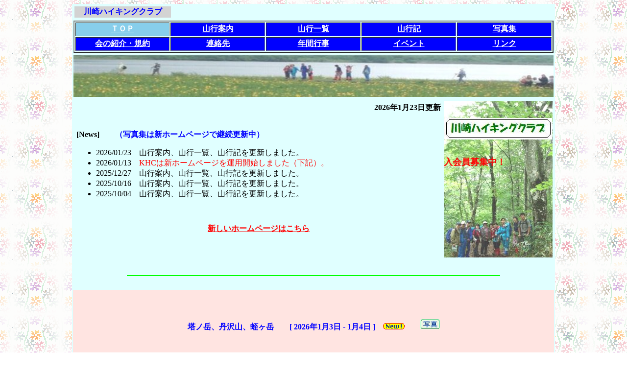

--- FILE ---
content_type: text/html
request_url: http://kawasaki-hc.life.coocan.jp/
body_size: 9850
content:
<!IDOCTYPE HTML PUBLIC "-//W3C//DTD HTML 4.01 Transitional//EN">
<HTML>
<HEAD>
<META HTTP-EQUIV="Content-Type" CONTENT="text/html;charset=UTF-8">
<META NAME="Keywords" lang="ja" CONTENT="川崎ハイキングクラブ,勤労者山岳連盟,ハイキング,登山,神奈川県,川崎市" >
<META HTTP-EQUIV="Content-Style-Type" CONTENT="text/css">
<LINK REL="stylesheet" HREF="khc.css" TYPE="text/css">
<TITLE>川崎ハイキングクラブ</TITLE>
</HEAD>

<BODY background="bgb3-138.gif">
<BASEFONT SIZE="3">


<TABLE bgcolor="lightcyan" width="980" align="center" cellspacing="2">
  <TR>
    <td>
      <table>
        <tr>
          <TD width="195" bgcolor="lightgrey" align="center"><font color="blue"><B>川崎ハイキングクラブ</B></font></TD>
          <TD width="720" bgcolor="lightcyan"></TD>
        </tr>
      </table>
    </td>
  </TR>
  <TR>
    <TD>
    <TABLE width="980" height="66" border="2">
      <TR align="center" bgcolor="blue">
        <TD width="180" bgcolor="skyblue"><A HREF="index.html" TARGET="_self"><font COLOR="white"><B>ＴＯＰ</B></font></A></TD>
        <TD width="180"><A HREF="khca07.html" TARGET="_self"><font COLOR="white"><B>山行案内</B></font></A></TD>
        <TD width="180"><A HREF="khca10.html" TARGET="_self"><font COLOR="white"><B>山行一覧</B></font></A></TD>
        <TD width="180"><A HREF="khca03.html" TARGET="_self"><font COLOR="white"><B>山行記</B></font></A></TD>
        <TD width="180"><A HREF="khca08.html" TARGET="_self"><font COLOR="white"><B>写真集</B></font></A></TD>
      </TR>
      <TR align="center" bgcolor="blue">
        <TD width="180"><A HREF="khca02.html" TARGET="_self"><font COLOR="white"><B>会の紹介・規約</B></font></A></TD>
        <TD width="180"><A HREF="khca04.html" TARGET="_self"><font COLOR="white"><B>連絡先</B></font></A></TD>
        <TD width="180"><A HREF="khca09.html" TARGET="_self"><font COLOR="white"><B>年間行事</B></font></A></TD>
        <TD width="180"><A HREF="khca06.html" TARGET="_self"><font COLOR="white"><B>イベント</B></font></TD>
        <TD width="180"><A HREF="khca05.html" TARGET="_self"><font COLOR="white"><B>リンク</B></font></A></TD>
      </TR>
    </TABLE>
    </TD>
  </TR>
  <TR height="90"><TD align="center"><img width="980" height=85" src="hphomef.jpg"></TD></TR>

  <TR>
    <TD>
    <TABLE>
      <TR>
        <TD width="750" height="320" valign="top">
        <TABLE width="750">
          <TR ALIGN="left" BGCOLOR="lightcyan">
            <TD COLSPAN="5">
              <p align="right"><b>2026年1月23日更新</b></p><br>
              <B>[News]　　<font color="blue">（写真集は新ホームページで継続更新中）</font></B>
              <UL>
              <LI>2026/01/23　山行案内、山行一覧、山行記を更新しました。
              <LI>2026/01/13　<font color="red">KHCは新ホームページを運用開始しました（下記）。</font>
              <LI>2025/12/27　山行案内、山行一覧、山行記を更新しました。
              <LI>2025/10/16　山行案内、山行一覧、山行記を更新しました。
              <LI>2025/10/04　山行案内、山行一覧、山行記を更新しました。
              </UL><br>

              <p align="center"><A HREF="https://www.kawasaki-hc.com" TARGET="_blank"><b><font color="red">新しいホームページはこちら</font></b></A></p><br>

            </TD>
          </TR>
        </TABLE>
        </TD>
        <TD width="225" height="320" background="hphomed.jpg" valign="top"><BR>
          <CENTER><P><IMG src="namekhc.jpg"></P></CENTER>
          <MARQUEE><FONT COLOR="red" SIZE="4"><P><B>新入会員募集中！</B></P></FONT></MARQUEE>
        </TD>
      </TR>

<tr><td>

</td></tr>

    </TABLE>
    </TD>
  </TR>

  <TR><TD><BR><HR color="lime" width="760" align="center"><BR></TD></TR>
  <TR>
    <TD bgcolor="mistyrose" height="350">
    <CENTER><BR><FONT color="blue"><B>塔ノ岳、丹沢山、蛭ヶ岳　　[ 2026年1月3日 - 1月4日 ]</B>　<img src="new2.gif" border="0">　　<A HREF="y2026/p2601a-ut8w01.html" target="_blank"><img src="picture.jpg" border="0"></A></FONT></CENTER>
    <TABLE cellspacing="4">
      <TR height="40" valign="bottom">
        <TD width="320" align="center"><FONT COLOR="blue"></FONT></TD>
        <TD width="320" align="center"><FONT COLOR="blue"></FONT></TD>
        <TD width="320" align="center"><FONT COLOR="blue"></FONT></TD>
      </TR>
      <TR>
        <TD width="320" align="center"><img width="300" height="169" src="y2026/p2601a02.jpg"></TD>
        <TD width="320" align="center"><img width="300" height="169" src="y2026/p2601a04.jpg"></TD>
        <TD width="320" align="center"><img width="300" height="169" src="y2026/p2601a05.jpg"></TD>
      </TR>
    </TABLE>
    </TD>
  </TR>

  <TR><TD><BR><HR color="lime" width="760" align="center"><BR></TD></TR>
  <TR>
    <TD bgcolor="cornsilk" height="350">
    <CENTER><BR><FONT color="blue"><B>北横岳　　[ 2025年12月28日 ]</B>　<img src="new2.gif" border="0">　　<A HREF="y2025/p2512h-ut8w01.html" target="_blank"><img src="picture.jpg" border="0"></A></FONT></CENTER>
    <TABLE cellspacing="4">
      <TR height="40" valign="bottom">
        <TD width="320" align="center"><FONT COLOR="blue"></FONT></TD>
        <TD width="320" align="center"><FONT COLOR="blue"></FONT></TD>
        <TD width="320" align="center"><FONT COLOR="blue"></FONT></TD>
      </TR>
      <TR>
        <TD width="320" align="center"><img width="300" height="225" src="y2025/p2512h08.jpg"></TD>
        <TD width="320" align="center"><img width="300" height="225" src="y2025/p2512h13.jpg"></TD>
        <TD width="320" align="center"><img width="300" height="225" src="y2025/p2512h15.jpg"></TD>
      </TR>
    </TABLE>
    </TD>
  </TR>

  <TR><TD><BR><HR color="lime" width="760" align="center"><BR></TD></TR>
  <TR>
    <TD bgcolor="lavender" height="350">
    <CENTER><BR><FONT color="blue"><B>黒斑山　　[ 2025年12月19日 ]</B>　<img src="new2.gif" border="0">　　<A HREF="y2025/p2512g-ut8w01.html" target="_blank"><img src="picture.jpg" border="0"></A></FONT></CENTER>
    <TABLE cellspacing="4">
      <TR height="40" valign="bottom">
        <TD width="320" align="center"><FONT COLOR="blue"></FONT></TD>
        <TD width="320" align="center"><FONT COLOR="blue"></FONT></TD>
        <TD width="320" align="center"><FONT COLOR="blue"></FONT></TD>
      </TR>
      <TR>
        <TD width="320" align="center"><img width="300" height="225" src="y2025/p2512g01.jpg"></TD>
        <TD width="320" align="center"><img width="300" height="225" src="y2025/p2512g03.jpg"></TD>
        <TD width="320" align="center"><img width="169" height="225" src="y2025/p2512g04.jpg"></TD>
      </TR>
    </TABLE>
    </TD>
  </TR>

  <TR><TD><BR><HR color="lime" width="760" align="center"><BR></TD></TR>
  <TR>
    <TD bgcolor="mistyrose" height="350">
    <CENTER><BR><FONT color="blue"><B>伊豆城山～葛城山　　[ 2025年12月14日 - 12月15日 ]</B>　　　<A HREF="y2025/p2512f-ut8w01.html" target="_blank"><img src="picture.jpg" border="0"></A></FONT></CENTER>
    <TABLE cellspacing="4">
      <TR height="40" valign="bottom">
        <TD width="320" align="center"><FONT COLOR="blue"></FONT></TD>
        <TD width="320" align="center"><FONT COLOR="blue"></FONT></TD>
        <TD width="320" align="center"><FONT COLOR="blue"></FONT></TD>
      </TR>
      <TR>
        <TD width="320" align="center"><img width="300" height="225" src="y2025/p2512f03s.jpg"></TD>
        <TD width="320" align="center"><img width="300" height="225" src="y2025/p2512f07s.jpg"></TD>
        <TD width="320" align="center"><img width="169" height="225" src="y2025/p2512f08s.jpg"></TD>
      </TR>
    </TABLE>
    </TD>
  </TR>

  <TR><TD><BR><HR color="lime" width="760" align="center"><BR></TD></TR>
  <TR>
    <TD bgcolor="cornsilk" height="350">
    <CENTER><BR><FONT color="blue"><B>富山　　[ 2025年12月13日 - 12月14日 ]</B>　　　<A HREF="y2025/p2512e-ut8w01.html" target="_blank"><img src="picture.jpg" border="0"></A></FONT></CENTER>
    <TABLE cellspacing="4">
      <TR height="40" valign="bottom">
        <TD width="320" align="center"><FONT COLOR="blue"></FONT></TD>
        <TD width="320" align="center"><FONT COLOR="blue"></FONT></TD>
        <TD width="320" align="center"><FONT COLOR="blue"></FONT></TD>
      </TR>
      <TR>
        <TD width="320" align="center"><img width="300" height="225" src="y2025/p2512e04.jpg"></TD>
        <TD width="320" align="center"><img width="300" height="225" src="y2025/p2512e06.jpg"></TD>
        <TD width="320" align="center"><img width="300" height="225" src="y2025/p2512e10.jpg"></TD>
      </TR>
    </TABLE>
    </TD>
  </TR>

  <TR><TD><BR><HR color="lime" width="760" align="center"><BR></TD></TR>
  <TR>
    <TD bgcolor="lavender" height="350">
    <CENTER><BR><FONT color="blue"><B>塔ノ岳　　[ 2025年12月6日 ]</B>　　　<A HREF="y2025/p2512d-ut8w01.html" target="_blank"><img src="picture.jpg" border="0"></A></FONT></CENTER>
    <TABLE cellspacing="4">
      <TR height="40" valign="bottom">
        <TD width="320" align="center"><FONT COLOR="blue"></FONT></TD>
        <TD width="320" align="center"><FONT COLOR="blue"></FONT></TD>
        <TD width="320" align="center"><FONT COLOR="blue"></FONT></TD>
      </TR>
      <TR>
        <TD width="320" align="center"><img width="300" height="225" src="y2025/p2512d01.jpg"></TD>
        <TD width="320" align="center"><img width="300" height="225" src="y2025/p2512d05.jpg"></TD>
        <TD width="320" align="center"><img width="300" height="225" src="y2025/p2512d06.jpg"></TD>
      </TR>
    </TABLE>
    </TD>
  </TR>

  <TR><TD><BR><HR color="lime" width="780" align="center"><BR></TD></TR>
</TABLE>


</BODY>

</HTML>


--- FILE ---
content_type: text/css
request_url: http://kawasaki-hc.life.coocan.jp/khc.css
body_size: 622
content:
.mlf1 {
line-height : 1.6em ;
}

.mlf2 {
line-height : 1.3em ;
}

.phl1 {
background-color : mistyrose ;
color : blue ;
font-size:14pt;
font-weight : bold ;
}

.phl2 {
border-left : mistyrose 20px solid; 
border-bottom : mistyrose 1px solid; 
font-weight : bold ;
}

.phl3 {
color : lightgreen 
}

.font1 {
font-size:16pt
}

.font2 {
font-size:21pt
}

.phototable {
margin : 0 auto 0 auto ;
width : 520px ;
}

.tbla {
border-collapse : collapse ;
font-weight : bold ;
}

td, th {
  font-size: 100%;
}

.pho1 {
padding : 4 4 4 4;
}

.pho2 {
padding-bottom : 40px ;
}

